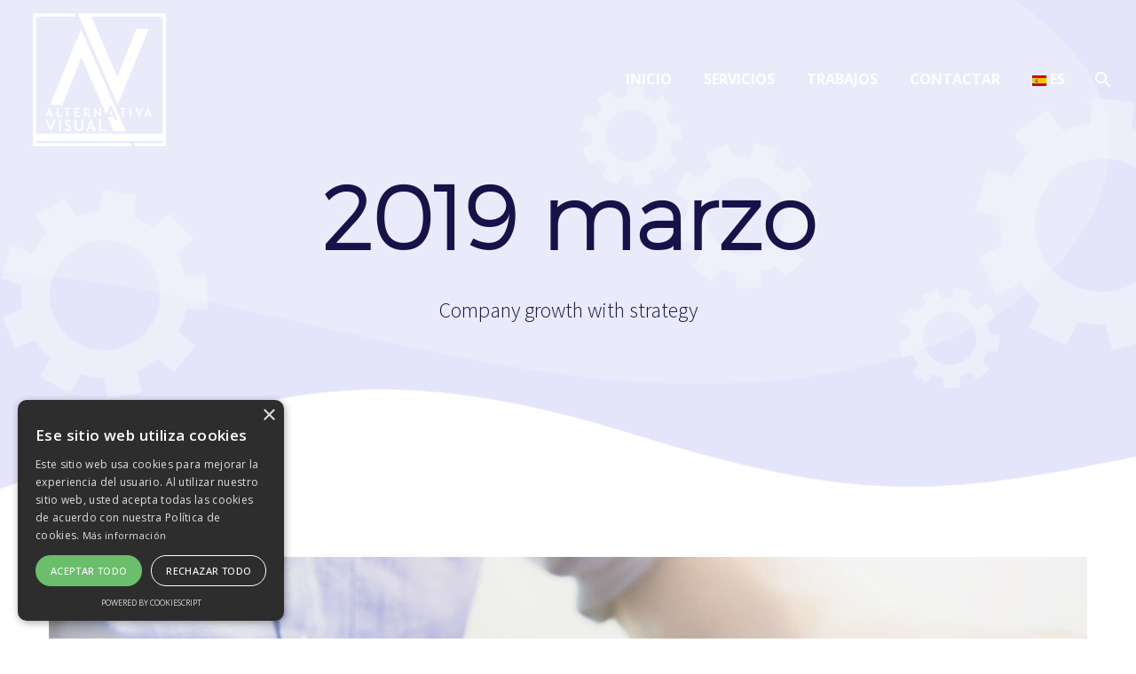

--- FILE ---
content_type: text/html; charset=UTF-8
request_url: https://alternativavisual.com/2019/03/
body_size: 15701
content:
<!DOCTYPE html>
<!--[if IE 7]>
<html class="ie ie7" lang="es" xmlns:og="https://ogp.me/ns#" xmlns:fb="https://ogp.me/ns/fb#">
<![endif]-->
<!--[if IE 8]>
<html class="ie ie8" lang="es" xmlns:og="https://ogp.me/ns#" xmlns:fb="https://ogp.me/ns/fb#">
<![endif]-->
<!--[if !(IE 7) | !(IE 8) ]><!-->
<html lang="es" xmlns:og="https://ogp.me/ns#" xmlns:fb="https://ogp.me/ns/fb#">
<!--<![endif]-->
<head>
	<meta charset="UTF-8">
	<meta name="viewport" content="width=device-width, initial-scale=1.0" />
	<link rel="profile" href="https://gmpg.org/xfn/11">
	<link rel="pingback" href="https://alternativavisual.com/xmlrpc.php">
	<title>marzo 2019 &#8211; Alternativa Visual</title>
<meta name='robots' content='max-image-preview:large' />
	<style>img:is([sizes="auto" i], [sizes^="auto," i]) { contain-intrinsic-size: 3000px 1500px }</style>
	<script type='text/javascript' charset='UTF-8' data-cs-platform='wordpress' src='//cdn.cookie-script.com/s/e872acd72de31247dc6ea4b3a38dc003.js' id='cookie_script-js-with'></script><link rel='dns-prefetch' href='//fonts.googleapis.com' />
<link rel="alternate" type="application/rss+xml" title="Alternativa Visual &raquo; Feed" href="https://alternativavisual.com/feed/" />
<script type="text/javascript">
/* <![CDATA[ */
window._wpemojiSettings = {"baseUrl":"https:\/\/s.w.org\/images\/core\/emoji\/16.0.1\/72x72\/","ext":".png","svgUrl":"https:\/\/s.w.org\/images\/core\/emoji\/16.0.1\/svg\/","svgExt":".svg","source":{"concatemoji":"https:\/\/alternativavisual.com\/wp-includes\/js\/wp-emoji-release.min.js?ver=57233d350ed42ebb329ef2342ccd3125"}};
/*! This file is auto-generated */
!function(s,n){var o,i,e;function c(e){try{var t={supportTests:e,timestamp:(new Date).valueOf()};sessionStorage.setItem(o,JSON.stringify(t))}catch(e){}}function p(e,t,n){e.clearRect(0,0,e.canvas.width,e.canvas.height),e.fillText(t,0,0);var t=new Uint32Array(e.getImageData(0,0,e.canvas.width,e.canvas.height).data),a=(e.clearRect(0,0,e.canvas.width,e.canvas.height),e.fillText(n,0,0),new Uint32Array(e.getImageData(0,0,e.canvas.width,e.canvas.height).data));return t.every(function(e,t){return e===a[t]})}function u(e,t){e.clearRect(0,0,e.canvas.width,e.canvas.height),e.fillText(t,0,0);for(var n=e.getImageData(16,16,1,1),a=0;a<n.data.length;a++)if(0!==n.data[a])return!1;return!0}function f(e,t,n,a){switch(t){case"flag":return n(e,"\ud83c\udff3\ufe0f\u200d\u26a7\ufe0f","\ud83c\udff3\ufe0f\u200b\u26a7\ufe0f")?!1:!n(e,"\ud83c\udde8\ud83c\uddf6","\ud83c\udde8\u200b\ud83c\uddf6")&&!n(e,"\ud83c\udff4\udb40\udc67\udb40\udc62\udb40\udc65\udb40\udc6e\udb40\udc67\udb40\udc7f","\ud83c\udff4\u200b\udb40\udc67\u200b\udb40\udc62\u200b\udb40\udc65\u200b\udb40\udc6e\u200b\udb40\udc67\u200b\udb40\udc7f");case"emoji":return!a(e,"\ud83e\udedf")}return!1}function g(e,t,n,a){var r="undefined"!=typeof WorkerGlobalScope&&self instanceof WorkerGlobalScope?new OffscreenCanvas(300,150):s.createElement("canvas"),o=r.getContext("2d",{willReadFrequently:!0}),i=(o.textBaseline="top",o.font="600 32px Arial",{});return e.forEach(function(e){i[e]=t(o,e,n,a)}),i}function t(e){var t=s.createElement("script");t.src=e,t.defer=!0,s.head.appendChild(t)}"undefined"!=typeof Promise&&(o="wpEmojiSettingsSupports",i=["flag","emoji"],n.supports={everything:!0,everythingExceptFlag:!0},e=new Promise(function(e){s.addEventListener("DOMContentLoaded",e,{once:!0})}),new Promise(function(t){var n=function(){try{var e=JSON.parse(sessionStorage.getItem(o));if("object"==typeof e&&"number"==typeof e.timestamp&&(new Date).valueOf()<e.timestamp+604800&&"object"==typeof e.supportTests)return e.supportTests}catch(e){}return null}();if(!n){if("undefined"!=typeof Worker&&"undefined"!=typeof OffscreenCanvas&&"undefined"!=typeof URL&&URL.createObjectURL&&"undefined"!=typeof Blob)try{var e="postMessage("+g.toString()+"("+[JSON.stringify(i),f.toString(),p.toString(),u.toString()].join(",")+"));",a=new Blob([e],{type:"text/javascript"}),r=new Worker(URL.createObjectURL(a),{name:"wpTestEmojiSupports"});return void(r.onmessage=function(e){c(n=e.data),r.terminate(),t(n)})}catch(e){}c(n=g(i,f,p,u))}t(n)}).then(function(e){for(var t in e)n.supports[t]=e[t],n.supports.everything=n.supports.everything&&n.supports[t],"flag"!==t&&(n.supports.everythingExceptFlag=n.supports.everythingExceptFlag&&n.supports[t]);n.supports.everythingExceptFlag=n.supports.everythingExceptFlag&&!n.supports.flag,n.DOMReady=!1,n.readyCallback=function(){n.DOMReady=!0}}).then(function(){return e}).then(function(){var e;n.supports.everything||(n.readyCallback(),(e=n.source||{}).concatemoji?t(e.concatemoji):e.wpemoji&&e.twemoji&&(t(e.twemoji),t(e.wpemoji)))}))}((window,document),window._wpemojiSettings);
/* ]]> */
</script>
<link rel='stylesheet' id='thegem-preloader-css' href='https://alternativavisual.com/wp-content/themes/thegem/css/thegem-preloader.css?ver=5.10.5.1' type='text/css' media='all' />
<style id='thegem-preloader-inline-css' type='text/css'>

		body:not(.compose-mode) .gem-icon-style-gradient span,
		body:not(.compose-mode) .gem-icon .gem-icon-half-1,
		body:not(.compose-mode) .gem-icon .gem-icon-half-2 {
			opacity: 0 !important;
			}
</style>
<link rel='stylesheet' id='thegem-reset-css' href='https://alternativavisual.com/wp-content/themes/thegem/css/thegem-reset.css?ver=5.10.5.1' type='text/css' media='all' />
<link rel='stylesheet' id='thegem-grid-css' href='https://alternativavisual.com/wp-content/themes/thegem/css/thegem-grid.css?ver=5.10.5.1' type='text/css' media='all' />
<link rel='stylesheet' id='thegem-header-css' href='https://alternativavisual.com/wp-content/themes/thegem/css/thegem-header.css?ver=5.10.5.1' type='text/css' media='all' />
<link rel='stylesheet' id='thegem-style-css' href='https://alternativavisual.com/wp-content/themes/thegem/style.css?ver=57233d350ed42ebb329ef2342ccd3125' type='text/css' media='all' />
<link rel='stylesheet' id='thegem-widgets-css' href='https://alternativavisual.com/wp-content/themes/thegem/css/thegem-widgets.css?ver=5.10.5.1' type='text/css' media='all' />
<link rel='stylesheet' id='thegem-new-css-css' href='https://alternativavisual.com/wp-content/themes/thegem/css/thegem-new-css.css?ver=5.10.5.1' type='text/css' media='all' />
<link rel='stylesheet' id='perevazka-css-css-css' href='https://alternativavisual.com/wp-content/themes/thegem/css/thegem-perevazka-css.css?ver=5.10.5.1' type='text/css' media='all' />
<link rel='stylesheet' id='thegem-google-fonts-css' href='//fonts.googleapis.com/css?family=Source+Sans+Pro%3A200%2C200italic%2C300%2C300italic%2C400%2C400italic%2C600%2C600italic%2C700%2C700italic%2C900%2C900italic%7CMontserrat%3A100%2C200%2C300%2C400%2C500%2C600%2C700%2C800%2C900%2C100italic%2C200italic%2C300italic%2C400italic%2C500italic%2C600italic%2C700italic%2C800italic%2C900italic%7COpen+Sans%3A300%2C400%2C500%2C600%2C700%2C800%2C300italic%2C400italic%2C500italic%2C600italic%2C700italic%2C800italic&#038;subset=cyrillic%2Ccyrillic-ext%2Cgreek%2Cgreek-ext%2Clatin%2Clatin-ext%2Cvietnamese%2Chebrew%2Cmath%2Csymbols&#038;ver=57233d350ed42ebb329ef2342ccd3125' type='text/css' media='all' />
<link rel='stylesheet' id='thegem-custom-css' href='https://alternativavisual.com/wp-content/uploads/thegem/css/custom-avMbj6Oa.css?ver=5.10.5.1' type='text/css' media='all' />
<style id='thegem-custom-inline-css' type='text/css'>
.vc_custom_1686303174072{margin-top: 20px !important;}.vc_custom_1686303079719{margin-bottom: 0px !important;background-color: #000000 !important;}.vc_custom_1686303085808{margin-top: 0px !important;background-color: #000000 !important;}
.vc_custom_1569924422000{margin-top: 0px !important;margin-bottom: 50px !important;padding-top: 0px !important;padding-bottom: 0px !important;}
body .breadcrumbs,body .breadcrumbs a,body .bc-devider:before {color: #b1b1ca;}body .breadcrumbs .current {	color: #ffb100;	border-bottom: 3px solid #ffb100;}body .breadcrumbs a:hover {	color: #ffb100;}body .page-title-block .breadcrumbs-container{	text-align: center;}.page-breadcrumbs ul li a,.page-breadcrumbs ul li:not(:last-child):after{	color: #99A9B5FF;}.page-breadcrumbs ul li{	color: #3C3950FF;}.page-breadcrumbs ul li a:hover{	color: #3C3950FF;}.block-content {padding-top: 0px;background-color: #ffffff;background-image: none;}.block-content:last-of-type {padding-bottom: 110px;}.gem-slideshow,.slideshow-preloader {background-color: #ffffff;}#top-area {	display: block;}.header-background:before {	opacity: 0;}@media (max-width: 991px) {#page-title {}.page-title-inner, body .breadcrumbs{padding-left: 0px;padding-right: 0px;}.page-title-excerpt {margin-top: 18px;}#page-title .page-title-title {margin-top: 0px;}.block-content {}.block-content:last-of-type {}#top-area {	display: block;}}@media (max-width: 767px) {#page-title {}.page-title-inner,body .breadcrumbs{padding-left: 0px;padding-right: 0px;}.page-title-excerpt {margin-top: 18px;}#page-title .page-title-title {margin-top: 0px;}.block-content {}.block-content:last-of-type {}#top-area {	display: block;}}
</style>
<link rel='stylesheet' id='js_composer_front-css' href='https://alternativavisual.com/wp-content/plugins/js_composer/assets/css/js_composer.min.css?ver=8.7.1' type='text/css' media='all' />
<link rel='stylesheet' id='thegem_js_composer_front-css' href='https://alternativavisual.com/wp-content/themes/thegem/css/thegem-js_composer_columns.css?ver=5.10.5.1' type='text/css' media='all' />
<link rel='stylesheet' id='thegem-additional-blog-1-css' href='https://alternativavisual.com/wp-content/themes/thegem/css/thegem-additional-blog-1.css?ver=5.10.5.1' type='text/css' media='all' />
<link rel='stylesheet' id='jquery-fancybox-css' href='https://alternativavisual.com/wp-content/themes/thegem/js/fancyBox/jquery.fancybox.min.css?ver=5.10.5.1' type='text/css' media='all' />
<link rel='stylesheet' id='thegem-vc_elements-css' href='https://alternativavisual.com/wp-content/themes/thegem/css/thegem-vc_elements.css?ver=5.10.5.1' type='text/css' media='all' />
<style id='wp-emoji-styles-inline-css' type='text/css'>

	img.wp-smiley, img.emoji {
		display: inline !important;
		border: none !important;
		box-shadow: none !important;
		height: 1em !important;
		width: 1em !important;
		margin: 0 0.07em !important;
		vertical-align: -0.1em !important;
		background: none !important;
		padding: 0 !important;
	}
</style>
<link rel='stylesheet' id='wp-block-library-css' href='https://alternativavisual.com/wp-includes/css/dist/block-library/style.min.css?ver=57233d350ed42ebb329ef2342ccd3125' type='text/css' media='all' />
<style id='classic-theme-styles-inline-css' type='text/css'>
/*! This file is auto-generated */
.wp-block-button__link{color:#fff;background-color:#32373c;border-radius:9999px;box-shadow:none;text-decoration:none;padding:calc(.667em + 2px) calc(1.333em + 2px);font-size:1.125em}.wp-block-file__button{background:#32373c;color:#fff;text-decoration:none}
</style>
<style id='global-styles-inline-css' type='text/css'>
:root{--wp--preset--aspect-ratio--square: 1;--wp--preset--aspect-ratio--4-3: 4/3;--wp--preset--aspect-ratio--3-4: 3/4;--wp--preset--aspect-ratio--3-2: 3/2;--wp--preset--aspect-ratio--2-3: 2/3;--wp--preset--aspect-ratio--16-9: 16/9;--wp--preset--aspect-ratio--9-16: 9/16;--wp--preset--color--black: #000000;--wp--preset--color--cyan-bluish-gray: #abb8c3;--wp--preset--color--white: #ffffff;--wp--preset--color--pale-pink: #f78da7;--wp--preset--color--vivid-red: #cf2e2e;--wp--preset--color--luminous-vivid-orange: #ff6900;--wp--preset--color--luminous-vivid-amber: #fcb900;--wp--preset--color--light-green-cyan: #7bdcb5;--wp--preset--color--vivid-green-cyan: #00d084;--wp--preset--color--pale-cyan-blue: #8ed1fc;--wp--preset--color--vivid-cyan-blue: #0693e3;--wp--preset--color--vivid-purple: #9b51e0;--wp--preset--gradient--vivid-cyan-blue-to-vivid-purple: linear-gradient(135deg,rgba(6,147,227,1) 0%,rgb(155,81,224) 100%);--wp--preset--gradient--light-green-cyan-to-vivid-green-cyan: linear-gradient(135deg,rgb(122,220,180) 0%,rgb(0,208,130) 100%);--wp--preset--gradient--luminous-vivid-amber-to-luminous-vivid-orange: linear-gradient(135deg,rgba(252,185,0,1) 0%,rgba(255,105,0,1) 100%);--wp--preset--gradient--luminous-vivid-orange-to-vivid-red: linear-gradient(135deg,rgba(255,105,0,1) 0%,rgb(207,46,46) 100%);--wp--preset--gradient--very-light-gray-to-cyan-bluish-gray: linear-gradient(135deg,rgb(238,238,238) 0%,rgb(169,184,195) 100%);--wp--preset--gradient--cool-to-warm-spectrum: linear-gradient(135deg,rgb(74,234,220) 0%,rgb(151,120,209) 20%,rgb(207,42,186) 40%,rgb(238,44,130) 60%,rgb(251,105,98) 80%,rgb(254,248,76) 100%);--wp--preset--gradient--blush-light-purple: linear-gradient(135deg,rgb(255,206,236) 0%,rgb(152,150,240) 100%);--wp--preset--gradient--blush-bordeaux: linear-gradient(135deg,rgb(254,205,165) 0%,rgb(254,45,45) 50%,rgb(107,0,62) 100%);--wp--preset--gradient--luminous-dusk: linear-gradient(135deg,rgb(255,203,112) 0%,rgb(199,81,192) 50%,rgb(65,88,208) 100%);--wp--preset--gradient--pale-ocean: linear-gradient(135deg,rgb(255,245,203) 0%,rgb(182,227,212) 50%,rgb(51,167,181) 100%);--wp--preset--gradient--electric-grass: linear-gradient(135deg,rgb(202,248,128) 0%,rgb(113,206,126) 100%);--wp--preset--gradient--midnight: linear-gradient(135deg,rgb(2,3,129) 0%,rgb(40,116,252) 100%);--wp--preset--font-size--small: 13px;--wp--preset--font-size--medium: 20px;--wp--preset--font-size--large: 36px;--wp--preset--font-size--x-large: 42px;--wp--preset--spacing--20: 0.44rem;--wp--preset--spacing--30: 0.67rem;--wp--preset--spacing--40: 1rem;--wp--preset--spacing--50: 1.5rem;--wp--preset--spacing--60: 2.25rem;--wp--preset--spacing--70: 3.38rem;--wp--preset--spacing--80: 5.06rem;--wp--preset--shadow--natural: 6px 6px 9px rgba(0, 0, 0, 0.2);--wp--preset--shadow--deep: 12px 12px 50px rgba(0, 0, 0, 0.4);--wp--preset--shadow--sharp: 6px 6px 0px rgba(0, 0, 0, 0.2);--wp--preset--shadow--outlined: 6px 6px 0px -3px rgba(255, 255, 255, 1), 6px 6px rgba(0, 0, 0, 1);--wp--preset--shadow--crisp: 6px 6px 0px rgba(0, 0, 0, 1);}:where(.is-layout-flex){gap: 0.5em;}:where(.is-layout-grid){gap: 0.5em;}body .is-layout-flex{display: flex;}.is-layout-flex{flex-wrap: wrap;align-items: center;}.is-layout-flex > :is(*, div){margin: 0;}body .is-layout-grid{display: grid;}.is-layout-grid > :is(*, div){margin: 0;}:where(.wp-block-columns.is-layout-flex){gap: 2em;}:where(.wp-block-columns.is-layout-grid){gap: 2em;}:where(.wp-block-post-template.is-layout-flex){gap: 1.25em;}:where(.wp-block-post-template.is-layout-grid){gap: 1.25em;}.has-black-color{color: var(--wp--preset--color--black) !important;}.has-cyan-bluish-gray-color{color: var(--wp--preset--color--cyan-bluish-gray) !important;}.has-white-color{color: var(--wp--preset--color--white) !important;}.has-pale-pink-color{color: var(--wp--preset--color--pale-pink) !important;}.has-vivid-red-color{color: var(--wp--preset--color--vivid-red) !important;}.has-luminous-vivid-orange-color{color: var(--wp--preset--color--luminous-vivid-orange) !important;}.has-luminous-vivid-amber-color{color: var(--wp--preset--color--luminous-vivid-amber) !important;}.has-light-green-cyan-color{color: var(--wp--preset--color--light-green-cyan) !important;}.has-vivid-green-cyan-color{color: var(--wp--preset--color--vivid-green-cyan) !important;}.has-pale-cyan-blue-color{color: var(--wp--preset--color--pale-cyan-blue) !important;}.has-vivid-cyan-blue-color{color: var(--wp--preset--color--vivid-cyan-blue) !important;}.has-vivid-purple-color{color: var(--wp--preset--color--vivid-purple) !important;}.has-black-background-color{background-color: var(--wp--preset--color--black) !important;}.has-cyan-bluish-gray-background-color{background-color: var(--wp--preset--color--cyan-bluish-gray) !important;}.has-white-background-color{background-color: var(--wp--preset--color--white) !important;}.has-pale-pink-background-color{background-color: var(--wp--preset--color--pale-pink) !important;}.has-vivid-red-background-color{background-color: var(--wp--preset--color--vivid-red) !important;}.has-luminous-vivid-orange-background-color{background-color: var(--wp--preset--color--luminous-vivid-orange) !important;}.has-luminous-vivid-amber-background-color{background-color: var(--wp--preset--color--luminous-vivid-amber) !important;}.has-light-green-cyan-background-color{background-color: var(--wp--preset--color--light-green-cyan) !important;}.has-vivid-green-cyan-background-color{background-color: var(--wp--preset--color--vivid-green-cyan) !important;}.has-pale-cyan-blue-background-color{background-color: var(--wp--preset--color--pale-cyan-blue) !important;}.has-vivid-cyan-blue-background-color{background-color: var(--wp--preset--color--vivid-cyan-blue) !important;}.has-vivid-purple-background-color{background-color: var(--wp--preset--color--vivid-purple) !important;}.has-black-border-color{border-color: var(--wp--preset--color--black) !important;}.has-cyan-bluish-gray-border-color{border-color: var(--wp--preset--color--cyan-bluish-gray) !important;}.has-white-border-color{border-color: var(--wp--preset--color--white) !important;}.has-pale-pink-border-color{border-color: var(--wp--preset--color--pale-pink) !important;}.has-vivid-red-border-color{border-color: var(--wp--preset--color--vivid-red) !important;}.has-luminous-vivid-orange-border-color{border-color: var(--wp--preset--color--luminous-vivid-orange) !important;}.has-luminous-vivid-amber-border-color{border-color: var(--wp--preset--color--luminous-vivid-amber) !important;}.has-light-green-cyan-border-color{border-color: var(--wp--preset--color--light-green-cyan) !important;}.has-vivid-green-cyan-border-color{border-color: var(--wp--preset--color--vivid-green-cyan) !important;}.has-pale-cyan-blue-border-color{border-color: var(--wp--preset--color--pale-cyan-blue) !important;}.has-vivid-cyan-blue-border-color{border-color: var(--wp--preset--color--vivid-cyan-blue) !important;}.has-vivid-purple-border-color{border-color: var(--wp--preset--color--vivid-purple) !important;}.has-vivid-cyan-blue-to-vivid-purple-gradient-background{background: var(--wp--preset--gradient--vivid-cyan-blue-to-vivid-purple) !important;}.has-light-green-cyan-to-vivid-green-cyan-gradient-background{background: var(--wp--preset--gradient--light-green-cyan-to-vivid-green-cyan) !important;}.has-luminous-vivid-amber-to-luminous-vivid-orange-gradient-background{background: var(--wp--preset--gradient--luminous-vivid-amber-to-luminous-vivid-orange) !important;}.has-luminous-vivid-orange-to-vivid-red-gradient-background{background: var(--wp--preset--gradient--luminous-vivid-orange-to-vivid-red) !important;}.has-very-light-gray-to-cyan-bluish-gray-gradient-background{background: var(--wp--preset--gradient--very-light-gray-to-cyan-bluish-gray) !important;}.has-cool-to-warm-spectrum-gradient-background{background: var(--wp--preset--gradient--cool-to-warm-spectrum) !important;}.has-blush-light-purple-gradient-background{background: var(--wp--preset--gradient--blush-light-purple) !important;}.has-blush-bordeaux-gradient-background{background: var(--wp--preset--gradient--blush-bordeaux) !important;}.has-luminous-dusk-gradient-background{background: var(--wp--preset--gradient--luminous-dusk) !important;}.has-pale-ocean-gradient-background{background: var(--wp--preset--gradient--pale-ocean) !important;}.has-electric-grass-gradient-background{background: var(--wp--preset--gradient--electric-grass) !important;}.has-midnight-gradient-background{background: var(--wp--preset--gradient--midnight) !important;}.has-small-font-size{font-size: var(--wp--preset--font-size--small) !important;}.has-medium-font-size{font-size: var(--wp--preset--font-size--medium) !important;}.has-large-font-size{font-size: var(--wp--preset--font-size--large) !important;}.has-x-large-font-size{font-size: var(--wp--preset--font-size--x-large) !important;}
:where(.wp-block-post-template.is-layout-flex){gap: 1.25em;}:where(.wp-block-post-template.is-layout-grid){gap: 1.25em;}
:where(.wp-block-columns.is-layout-flex){gap: 2em;}:where(.wp-block-columns.is-layout-grid){gap: 2em;}
:root :where(.wp-block-pullquote){font-size: 1.5em;line-height: 1.6;}
</style>
<link rel='stylesheet' id='contact-form-7-css' href='https://alternativavisual.com/wp-content/plugins/contact-form-7/includes/css/styles.css?ver=6.1.3' type='text/css' media='all' />
<link rel='stylesheet' id='wpccp-css' href='https://alternativavisual.com/wp-content/plugins/wp-content-copy-protection/assets/css/style.min.css?ver=1693893876' type='text/css' media='all' />
<script type="text/javascript">function fullHeightRow() {
			var fullHeight,
				offsetTop,
				element = document.getElementsByClassName('vc_row-o-full-height')[0];
			if (element) {
				fullHeight = window.innerHeight;
				offsetTop = window.pageYOffset + element.getBoundingClientRect().top;
				if (offsetTop < fullHeight) {
					fullHeight = 100 - offsetTop / (fullHeight / 100);
					element.style.minHeight = fullHeight + 'vh'
				}
			}
		}</script><!--[if lt IE 9]>
<script type="text/javascript" src="https://alternativavisual.com/wp-content/themes/thegem/js/html5.js?ver=5.10.5.1" id="html5-js"></script>
<![endif]-->
<script type="text/javascript" src="https://alternativavisual.com/wp-includes/js/jquery/jquery.min.js?ver=3.7.1" id="jquery-core-js"></script>
<script type="text/javascript" src="https://alternativavisual.com/wp-includes/js/jquery/jquery-migrate.min.js?ver=3.4.1" id="jquery-migrate-js"></script>
<script type="text/javascript" id="zilla-likes-js-extra">
/* <![CDATA[ */
var zilla_likes = {"ajaxurl":"https:\/\/alternativavisual.com\/wp-admin\/admin-ajax.php"};
/* ]]> */
</script>
<script type="text/javascript" src="https://alternativavisual.com/wp-content/plugins/zilla-likes/scripts/zilla-likes.js?ver=57233d350ed42ebb329ef2342ccd3125" id="zilla-likes-js"></script>
<script></script><link rel="https://api.w.org/" href="https://alternativavisual.com/wp-json/" /><link rel="EditURI" type="application/rsd+xml" title="RSD" href="https://alternativavisual.com/xmlrpc.php?rsd" />

<!-- Google tag (gtag.js) -->
<script async src="https://www.googletagmanager.com/gtag/js?id=G-JJ09NVEG49"></script>
<script>
  window.dataLayer = window.dataLayer || [];
  function gtag(){dataLayer.push(arguments);}
  gtag('js', new Date());

  gtag('config', 'G-JJ09NVEG49');
</script><meta name="generator" content="Powered by WPBakery Page Builder - drag and drop page builder for WordPress."/>
<link rel="icon" href="https://alternativavisual.com/wp-content/uploads/2023/05/favicon.png" sizes="32x32" />
<link rel="icon" href="https://alternativavisual.com/wp-content/uploads/2023/05/favicon.png" sizes="192x192" />
<link rel="apple-touch-icon" href="https://alternativavisual.com/wp-content/uploads/2023/05/favicon.png" />
<meta name="msapplication-TileImage" content="https://alternativavisual.com/wp-content/uploads/2023/05/favicon.png" />
<script>if(document.querySelector('[data-type="vc_custom-css"]')) {document.head.appendChild(document.querySelector('[data-type="vc_custom-css"]'));}</script><noscript><style> .wpb_animate_when_almost_visible { opacity: 1; }</style></noscript>
<div align="center">
	<noscript>
		<div style="position:fixed; top:0px; left:0px; z-index:3000; height:100%; width:100%; background-color:#FFFFFF">
			<br/><br/>
			<div style="font-family: Tahoma; font-size: 14px; background-color:#FFFFCC; border: 1pt solid Black; padding: 10pt;">
				Sorry, you have Javascript Disabled! To see this page as it is meant to appear, please enable your Javascript!
			</div>
		</div>
	</noscript>
</div>

	</head>


<body class="archive date wp-theme-thegem fullscreen-search wpb-js-composer js-comp-ver-8.7.1 vc_responsive">

	<script type="text/javascript">
		var gemSettings = {"isTouch":"","forcedLasyDisabled":"","tabletPortrait":"1","tabletLandscape":"","topAreaMobileDisable":"","parallaxDisabled":"","fillTopArea":"","themePath":"https:\/\/alternativavisual.com\/wp-content\/themes\/thegem","rootUrl":"https:\/\/alternativavisual.com","mobileEffectsEnabled":"","isRTL":""};
		(function() {
    function isTouchDevice() {
        return (('ontouchstart' in window) ||
            (navigator.MaxTouchPoints > 0) ||
            (navigator.msMaxTouchPoints > 0));
    }

    window.gemSettings.isTouch = isTouchDevice();

    function userAgentDetection() {
        var ua = navigator.userAgent.toLowerCase(),
        platform = navigator.platform.toLowerCase(),
        UA = ua.match(/(opera|ie|firefox|chrome|version)[\s\/:]([\w\d\.]+)?.*?(safari|version[\s\/:]([\w\d\.]+)|$)/) || [null, 'unknown', 0],
        mode = UA[1] == 'ie' && document.documentMode;

        window.gemBrowser = {
            name: (UA[1] == 'version') ? UA[3] : UA[1],
            version: UA[2],
            platform: {
                name: ua.match(/ip(?:ad|od|hone)/) ? 'ios' : (ua.match(/(?:webos|android)/) || platform.match(/mac|win|linux/) || ['other'])[0]
                }
        };
            }

    window.updateGemClientSize = function() {
        if (window.gemOptions == null || window.gemOptions == undefined) {
            window.gemOptions = {
                first: false,
                clientWidth: 0,
                clientHeight: 0,
                innerWidth: -1
            };
        }

        window.gemOptions.clientWidth = window.innerWidth || document.documentElement.clientWidth;
        if (document.body != null && !window.gemOptions.clientWidth) {
            window.gemOptions.clientWidth = document.body.clientWidth;
        }

        window.gemOptions.clientHeight = window.innerHeight || document.documentElement.clientHeight;
        if (document.body != null && !window.gemOptions.clientHeight) {
            window.gemOptions.clientHeight = document.body.clientHeight;
        }
    };

    window.updateGemInnerSize = function(width) {
        window.gemOptions.innerWidth = width != undefined ? width : (document.body != null ? document.body.clientWidth : 0);
    };

    userAgentDetection();
    window.updateGemClientSize(true);

    window.gemSettings.lasyDisabled = window.gemSettings.forcedLasyDisabled || (!window.gemSettings.mobileEffectsEnabled && (window.gemSettings.isTouch || window.gemOptions.clientWidth <= 800));
})();
		(function() {
    if (window.gemBrowser.name == 'safari') {
        try {
            var safariVersion = parseInt(window.gemBrowser.version);
        } catch(e) {
            var safariVersion = 0;
        }
        if (safariVersion >= 9) {
            window.gemSettings.parallaxDisabled = true;
            window.gemSettings.fillTopArea = true;
        }
    }
})();
		(function() {
    var fullwithData = {
        page: null,
        pageWidth: 0,
        pageOffset: {},
        fixVcRow: true,
        pagePaddingLeft: 0
    };

    function updateFullwidthData() {
        fullwithData.pageOffset = fullwithData.page.getBoundingClientRect();
        fullwithData.pageWidth = parseFloat(fullwithData.pageOffset.width);
        fullwithData.pagePaddingLeft = 0;

        if (fullwithData.page.className.indexOf('vertical-header') != -1) {
            fullwithData.pagePaddingLeft = 45;
            if (fullwithData.pageWidth >= 1600) {
                fullwithData.pagePaddingLeft = 360;
            }
            if (fullwithData.pageWidth < 980) {
                fullwithData.pagePaddingLeft = 0;
            }
        }
    }

    function gem_fix_fullwidth_position(element) {
        if (element == null) {
            return false;
        }

        if (fullwithData.page == null) {
            fullwithData.page = document.getElementById('page');
            updateFullwidthData();
        }

        /*if (fullwithData.pageWidth < 1170) {
            return false;
        }*/

        if (!fullwithData.fixVcRow) {
            return false;
        }

        if (element.previousElementSibling != null && element.previousElementSibling != undefined && element.previousElementSibling.className.indexOf('fullwidth-block') == -1) {
            var elementParentViewportOffset = element.previousElementSibling.getBoundingClientRect();
        } else {
            var elementParentViewportOffset = element.parentNode.getBoundingClientRect();
        }

        /*if (elementParentViewportOffset.top > window.gemOptions.clientHeight) {
            fullwithData.fixVcRow = false;
            return false;
        }*/

        if (element.className.indexOf('vc_row') != -1) {
            var elementMarginLeft = -21;
            var elementMarginRight = -21;
        } else {
            var elementMarginLeft = 0;
            var elementMarginRight = 0;
        }

        var offset = parseInt(fullwithData.pageOffset.left + 0.5) - parseInt((elementParentViewportOffset.left < 0 ? 0 : elementParentViewportOffset.left) + 0.5) - elementMarginLeft + fullwithData.pagePaddingLeft;
        var offsetKey = window.gemSettings.isRTL ? 'right' : 'left';

        element.style.position = 'relative';
        element.style[offsetKey] = offset + 'px';
        element.style.width = fullwithData.pageWidth - fullwithData.pagePaddingLeft + 'px';

        if (element.className.indexOf('vc_row') == -1) {
            element.setAttribute('data-fullwidth-updated', 1);
        }

        if (element.className.indexOf('vc_row') != -1 && element.className.indexOf('vc_section') == -1 && !element.hasAttribute('data-vc-stretch-content')) {
            var el_full = element.parentNode.querySelector('.vc_row-full-width-before');
            var padding = -1 * offset;
            0 > padding && (padding = 0);
            var paddingRight = fullwithData.pageWidth - padding - el_full.offsetWidth + elementMarginLeft + elementMarginRight;
            0 > paddingRight && (paddingRight = 0);
            element.style.paddingLeft = padding + 'px';
            element.style.paddingRight = paddingRight + 'px';
        }
    }

    window.gem_fix_fullwidth_position = gem_fix_fullwidth_position;

    document.addEventListener('DOMContentLoaded', function() {
        var classes = [];

        if (window.gemSettings.isTouch) {
            document.body.classList.add('thegem-touch');
        }

        if (window.gemSettings.lasyDisabled && !window.gemSettings.forcedLasyDisabled) {
            document.body.classList.add('thegem-effects-disabled');
        }
    });

    if (window.gemSettings.parallaxDisabled) {
        var head  = document.getElementsByTagName('head')[0],
            link  = document.createElement('style');
        link.rel  = 'stylesheet';
        link.type = 'text/css';
        link.innerHTML = ".fullwidth-block.fullwidth-block-parallax-fixed .fullwidth-block-background { background-attachment: scroll !important; }";
        head.appendChild(link);
    }
})();

(function() {
    setTimeout(function() {
        var preloader = document.getElementById('page-preloader');
        if (preloader != null && preloader != undefined) {
            preloader.className += ' preloader-loaded';
        }
    }, window.pagePreloaderHideTime || 1000);
})();
	</script>
	


<div id="page" class="layout-fullwidth header-style-4">

			<a href="#page" class="scroll-top-button">Scroll Top</a>
	
	
		
		<div id="site-header-wrapper"  class="site-header-wrapper-transparent  " >
			
			<div class="menu-overlay"></div>
			<header id="site-header" class="site-header animated-header mobile-menu-layout-overlay" role="banner">
								
				<div class="header-background">
					<div class="container container-fullwidth">
						<div class="header-main logo-position-left header-layout-default header-layout-fullwidth header-style-4">
																							<div class="site-title">
											<div class="site-logo" style="width:150px;">
			<a href="https://alternativavisual.com/" rel="home">
									<span class="logo"><img src="https://alternativavisual.com/wp-content/uploads/thegem/logos/logo_6b42f4a40816a32583c6f930330a033e_1x.png" srcset="https://alternativavisual.com/wp-content/uploads/thegem/logos/logo_6b42f4a40816a32583c6f930330a033e_1x.png 1x,https://alternativavisual.com/wp-content/uploads/thegem/logos/logo_6b42f4a40816a32583c6f930330a033e_2x.png 2x,https://alternativavisual.com/wp-content/uploads/thegem/logos/logo_6b42f4a40816a32583c6f930330a033e_3x.png 3x" alt="Alternativa Visual" style="width:150px;" class="tgp-exclude default"/><img src="https://alternativavisual.com/wp-content/uploads/thegem/logos/logo_d16c492f347b4ac674300bda744dc555_1x.png" srcset="https://alternativavisual.com/wp-content/uploads/thegem/logos/logo_d16c492f347b4ac674300bda744dc555_1x.png 1x,https://alternativavisual.com/wp-content/uploads/thegem/logos/logo_d16c492f347b4ac674300bda744dc555_2x.png 2x,https://alternativavisual.com/wp-content/uploads/thegem/logos/logo_d16c492f347b4ac674300bda744dc555_3x.png 3x" alt="Alternativa Visual" style="width:80px;" class="tgp-exclude small"/></span>
							</a>
		</div>
										</div>
																											<nav id="primary-navigation" class="site-navigation primary-navigation" role="navigation">
											<button class="menu-toggle dl-trigger">Primary Menu<span class="menu-line-1"></span><span class="menu-line-2"></span><span class="menu-line-3"></span></button><div class="overlay-menu-wrapper"><div class="overlay-menu-table"><div class="overlay-menu-row"><div class="overlay-menu-cell">																							<ul id="primary-menu" class="nav-menu styled no-responsive"><li id="menu-item-3545" class="menu-item menu-item-type-post_type menu-item-object-page menu-item-home menu-item-3545 megamenu-first-element"><a href="https://alternativavisual.com/">Inicio</a></li>
<li id="menu-item-3547" class="menu-item menu-item-type-custom menu-item-object-custom menu-item-home menu-item-has-children menu-item-parent menu-item-3547 megamenu-first-element"><a href="https://alternativavisual.com/#servicios">Servicios</a><span class="menu-item-parent-toggle"></span>
<ul class="sub-menu styled ">
	<li id="menu-item-3544" class="menu-item menu-item-type-post_type menu-item-object-page menu-item-3544 megamenu-first-element"><a href="https://alternativavisual.com/creacion-de-contenido-audiovisual/">Creación de contenido audiovisual</a></li>
	<li id="menu-item-3543" class="menu-item menu-item-type-post_type menu-item-object-page menu-item-3543 megamenu-first-element"><a href="https://alternativavisual.com/cobertura-grafica-de-eventos-servicios-de-streaming/">Cobertura gráfica de eventos / Servicios de streaming</a></li>
	<li id="menu-item-3539" class="menu-item menu-item-type-post_type menu-item-object-page menu-item-3539 megamenu-first-element"><a href="https://alternativavisual.com/gestion-de-redes-sociales/">Gestión de redes sociales</a></li>
	<li id="menu-item-3542" class="menu-item menu-item-type-post_type menu-item-object-page menu-item-3542 megamenu-first-element"><a href="https://alternativavisual.com/fotografia/">Fotografía</a></li>
	<li id="menu-item-3541" class="menu-item menu-item-type-post_type menu-item-object-page menu-item-3541 megamenu-first-element"><a href="https://alternativavisual.com/diseno-grafico/">Diseño gráfico</a></li>
	<li id="menu-item-3540" class="menu-item menu-item-type-post_type menu-item-object-page menu-item-3540 megamenu-first-element"><a href="https://alternativavisual.com/comunicacion-y-prensa/">Comunicación y prensa</a></li>
</ul>
</li>
<li id="menu-item-3600" class="menu-item menu-item-type-post_type menu-item-object-page menu-item-3600 megamenu-first-element"><a href="https://alternativavisual.com/trabajos/">Trabajos</a></li>
<li id="menu-item-3538" class="menu-item menu-item-type-post_type menu-item-object-page menu-item-3538 megamenu-first-element"><a href="https://alternativavisual.com/contactar/">Contactar</a></li>
<li class="menu-item menu-item-gtranslate menu-item-has-children notranslate"><a href="#" data-gt-lang="es" class="gt-current-wrapper notranslate"><img src="https://alternativavisual.com/wp-content/plugins/gtranslate/flags/svg/es.svg" width="16" height="16" alt="es" loading="lazy"> <span>ES</span></a><ul class="dropdown-menu sub-menu"><li class="menu-item menu-item-gtranslate-child"><a href="#" data-gt-lang="en" class="notranslate"><img src="https://alternativavisual.com/wp-content/plugins/gtranslate/flags/svg/en.svg" width="16" height="16" alt="en" loading="lazy"> <span>EN</span></a></li><li class="menu-item menu-item-gtranslate-child"><a href="#" data-gt-lang="es" class="gt-current-lang notranslate"><img src="https://alternativavisual.com/wp-content/plugins/gtranslate/flags/svg/es.svg" width="16" height="16" alt="es" loading="lazy"> <span>ES</span></a></li></ul></li><li class="menu-item menu-item-search "><a href="#"></a><div class="minisearch "><form role="search" id="searchform" class="sf" action="https://alternativavisual.com/" method="GET"><input id="searchform-input" class="sf-input" type="text" placeholder="Search..." name="s"><span class="sf-submit-icon"></span><input id="searchform-submit" class="sf-submit" type="submit" value="s"></form></div></li></ul>																						</div></div></div></div>										</nav>
																														</div>
					</div>
				</div>
			</header><!-- #site-header -->
								</div><!-- #site-header-wrapper -->
	
	
	<div id="main" class="site-main page__top-shadow visible">

<div id="main-content" class="main-content">

<div id="page-title" class="page-title-block custom-page-title">
	<div class="fullwidth-content">
					<div class="wpb-content-wrapper"><div class="container"><div id="vc_row-691a3b88ddc0c" class="vc_row wpb_row vc_row-fluid vc_custom_1569924422000 thegem-custom-691a3b88ddbde2206"><div class="wpb_column vc_column_container vc_col-sm-12 thegem-custom-691a3b88e3aaa5941" ><div class="vc_column-inner thegem-custom-inner-691a3b88e3aab "><div class="wpb_wrapper thegem-custom-691a3b88e3aaa5941"><div id="fullwidth-block-691a3b88e3b63" class="custom-title-background fullwidth-block clearfix"  style="background-color: ;"><script type="text/javascript">if (typeof(gem_fix_fullwidth_position) == "function") { gem_fix_fullwidth_position(document.getElementById("fullwidth-block-691a3b88e3b63")); }</script><div class="fullwidth-block-background" style="background-image: url('https://alternativavisual.com/wp-content/uploads/2019/11/1.png');background-repeat: no-repeat;background-position-x: center;background-position-y: top;background-size: cover;"></div><div class="fullwidth-block-inner"><div class="container"><div class="clearboth"></div><style>#thegem-divider-691a3b88e5dc6 {margin-top: 100px !important;}</style><div id="thegem-divider-691a3b88e5dc6" class="gem-divider  hide-on-portret" style="" ></div><div class="custom-title-title thegem-title-wrap-691a3b88e5de3 big-index" style ="text-align: center;margin-left: auto;margin-right: auto;" ><h1 class="thegem-page-title-691a3b88e5de4 title-xlarge">  2019  marzo</h1></div><style>.thegem-page-title-691a3b88e5de4 {color: #151349}</style><div class="custom-title-excerpt  thegem-title-excerpt-inner-691a3b88e5dfd big-index styled-subtitle" style="text-align: center;margin-left: auto;margin-right: auto;color: #151349;">Company growth with strategy</div><style>.thegem-title-excerpt-inner-691a3b88e5dfd.custom-title-excerpt {margin-top: 30px;}.thegem-title-excerpt-inner-691a3b88e5dfd.custom-title-excerpt {margin-bottom: 0px;}</style>
	
	<div id="gear1" class="wpb_single_image wpb_content_element vc_align_left   gear" >
		
		<figure class="wpb_wrapper vc_figure">
			<div class="vc_single_image-wrapper   vc_box_border_grey"><img width="235" height="235" src="https://alternativavisual.com/wp-content/uploads/2019/11/2.png" class="vc_single_image-img attachment-full" alt="" title="2 (Demo)" srcset="https://alternativavisual.com/wp-content/uploads/2019/11/2.png 235w, https://alternativavisual.com/wp-content/uploads/2019/11/2-150x150.png 150w" sizes="(max-width: 235px) 100vw, 235px" /></div>
		</figure>
	</div>
	

	
	<div id="gear2" class="wpb_single_image wpb_content_element vc_align_left   gear" >
		
		<figure class="wpb_wrapper vc_figure">
			<div class="vc_single_image-wrapper   vc_box_border_grey"><img width="113" height="114" src="https://alternativavisual.com/wp-content/uploads/2019/11/3.png" class="vc_single_image-img attachment-full" alt="" title="3 (Demo)" /></div>
		</figure>
	</div>
	

	
	<div id="gear3" class="wpb_single_image wpb_content_element vc_align_left   gear" >
		
		<figure class="wpb_wrapper vc_figure">
			<div class="vc_single_image-wrapper   vc_box_border_grey"><img width="165" height="166" src="https://alternativavisual.com/wp-content/uploads/2019/11/4.png" class="vc_single_image-img attachment-full" alt="" title="4 (Demo)" srcset="https://alternativavisual.com/wp-content/uploads/2019/11/4.png 165w, https://alternativavisual.com/wp-content/uploads/2019/11/4-150x150.png 150w" sizes="(max-width: 165px) 100vw, 165px" /></div>
		</figure>
	</div>
	

	
	<div id="gear4" class="wpb_single_image wpb_content_element vc_align_left   gear" >
		
		<figure class="wpb_wrapper vc_figure">
			<div class="vc_single_image-wrapper   vc_box_border_grey"><img width="283" height="286" src="https://alternativavisual.com/wp-content/uploads/2019/11/6.png" class="vc_single_image-img attachment-full" alt="" title="6 (Demo)" /></div>
		</figure>
	</div>
	

	
	<div id="gear5" class="wpb_single_image wpb_content_element vc_align_left   gear" >
		
		<figure class="wpb_wrapper vc_figure">
			<div class="vc_single_image-wrapper   vc_box_border_grey"><img width="113" height="114" src="https://alternativavisual.com/wp-content/uploads/2019/11/5.png" class="vc_single_image-img attachment-full" alt="" title="5 (Demo)" /></div>
		</figure>
	</div>
	
</div></div></div><style>#fullwidth-block-691a3b88e3b63 {padding-top: 90px;}#fullwidth-block-691a3b88e3b63 {padding-bottom: 210px;}</style></div></div></div></div></div>
</div>			</div>
			<div class="page-title-alignment-"></div>
	</div>
<div class="block-content">
	<div class="container">
		<div class="panel row">
			<div class="panel-center col-xs-12">
				<div class="blog blog-style-default">
<article id="post-130" class="item-animations-not-inited post-130 post type-post status-publish format-standard has-post-thumbnail category-marketing tag-branding tag-design tag-illustration tag-interface tag-ux">
			
		<div class="item-post-container">
			<div class="item-post clearfix">

									<div class="post-image"><div class="post-featured-content"><a href="https://alternativavisual.com/stay-creative-3/">		<picture>
						<img src="https://alternativavisual.com/wp-content/uploads/2019/09/6-1-thegem-blog-default-large.jpg" width="1170" height="540"  class="img-responsive" alt="6 (Demo)" />
		</picture>
		</a></div></div>
				
								<div class="post-meta date-color">
					<div class="entry-meta clearfix gem-post-date">
						<div class="post-meta-right">
																					<span class="post-meta-likes"><a href="#" class="zilla-likes" id="zilla-likes-130" title="Like this"><span class="zilla-likes-count">0</span> <span class="zilla-likes-postfix"></span></a></span>						</div>
						<div class="post-meta-left">
							<span class="post-meta-author">Por <a href="https://alternativavisual.com" title="Visitar el sitio de admin" rel="author external">admin</a></span>															<span class="sep"></span> <span class="post-meta-categories"><a href="https://alternativavisual.com/category/marketing/" title="Ver todos los artículos en Marketing (Demo)">Marketing (Demo)</a></span>
													</div>
					</div><!-- .entry-meta -->
				</div>

				<div class="post-title">
					<h3 class="entry-title"><a href="https://alternativavisual.com/stay-creative-3/" rel="bookmark"><span class="entry-title-date"></span><span class="light">Stay Creative (Demo)</span></a></h3>				</div>

				<div class="post-text">
					<div class="summary">
													<p>Lorem ipsum dolor sit amet, consectetur adipisicing elit, sed do eiusmod tempor incididunt ut labore et dolore magna</p>
											</div>
				</div>
				<div class="post-footer">
                    					<div class="post-footer-sharing"><div class="gem-button-container gem-button-position-inline thegem-button-691a3b88e80668946"  ><a class="gem-button gem-button-size-tiny gem-button-style-flat gem-button-text-weight-normal gem-button-empty" data-ll-effect="drop-right-without-wrap" style="border-radius: 3px;" onmouseleave="" onmouseenter="" href="#" target="_self"><i class="gem-print-icon gem-icon-pack-thegem-icons gem-icon-share "></i></a></div> <div class="sharing-popup">
	<div class="socials-sharing socials socials-colored-hover">
		<a class="socials-item" target="_blank" href="https://www.facebook.com/sharer/sharer.php?u=https%3A%2F%2Falternativavisual.com%2Fstay-creative-3%2F" title="Facebook"><i class="socials-item-icon facebook"></i></a>
		<a class="socials-item" target="_blank" href="https://twitter.com/intent/tweet?text=Stay+Creative+%28Demo%29&#038;url=https%3A%2F%2Falternativavisual.com%2Fstay-creative-3%2F" title="Twitter"><i class="socials-item-icon twitter"></i></a>
		<a class="socials-item" target="_blank" href="https://pinterest.com/pin/create/button/?url=https%3A%2F%2Falternativavisual.com%2Fstay-creative-3%2F&#038;description=Stay+Creative+%28Demo%29&#038;media=https%3A%2F%2Falternativavisual.com%2Fwp-content%2Fuploads%2F2019%2F09%2F6-1-thegem-blog-timeline-large.jpg" title="Pinterest"><i class="socials-item-icon pinterest"></i></a>
		<a class="socials-item" target="_blank" href="https://www.tumblr.com/widgets/share/tool?canonicalUrl=https%3A%2F%2Falternativavisual.com%2Fstay-creative-3%2F" title="Tumblr"><i class="socials-item-icon tumblr"></i></a>
		<a class="socials-item" target="_blank" href="https://www.linkedin.com/shareArticle?mini=true&#038;url=https%3A%2F%2Falternativavisual.com%2Fstay-creative-3%2F&#038;title=Stay+Creative+%28Demo%29&amp;summary=Lorem+ipsum+dolor+sit+amet%2C+consectetur+adipisicing+elit%2C+sed+do+eiusmod+tempor+incididunt+ut+labore+et+dolore+magna" title="LinkedIn"><i class="socials-item-icon linkedin"></i></a>
		<a class="socials-item" target="_blank" href="https://www.reddit.com/submit?url=https%3A%2F%2Falternativavisual.com%2Fstay-creative-3%2F&#038;title=Stay+Creative+%28Demo%29" title="Reddit"><i class="socials-item-icon reddit"></i></a>
	</div>

<svg class="sharing-styled-arrow"><use xlink:href="https://alternativavisual.com/wp-content/themes/thegem/css/post-arrow.svg#dec-post-arrow"></use></svg></div></div>
                                        <div class="post-read-more"><div class="gem-button-container gem-button-position-inline thegem-button-691a3b88e82bc6867"  ><a class="gem-button gem-button-size-tiny gem-button-style-outline gem-button-text-weight-normal gem-button-border-2" data-ll-effect="drop-right-without-wrap" style="border-radius: 3px;" onmouseleave="" onmouseenter="" href="https://alternativavisual.com/stay-creative-3/" target="_self">Leer Más</a></div> </div>
				</div>
							</div>
		</div>
	</article><!-- #post-130 -->

<article id="post-133" class="item-animations-not-inited post-133 post type-post status-publish format-standard has-post-thumbnail category-development category-marketing tag-branding tag-design tag-illustration tag-interface tag-ux">
			
		<div class="item-post-container">
			<div class="item-post clearfix">

									<div class="post-image"><div class="post-featured-content"><a href="https://alternativavisual.com/stay-creative-4/">		<picture>
						<img src="https://alternativavisual.com/wp-content/uploads/2019/09/10-thegem-blog-default-large.jpg" width="1170" height="540"  class="img-responsive" alt="10 (Demo)" />
		</picture>
		</a></div></div>
				
								<div class="post-meta date-color">
					<div class="entry-meta clearfix gem-post-date">
						<div class="post-meta-right">
																					<span class="post-meta-likes"><a href="#" class="zilla-likes" id="zilla-likes-133" title="Like this"><span class="zilla-likes-count">0</span> <span class="zilla-likes-postfix"></span></a></span>						</div>
						<div class="post-meta-left">
							<span class="post-meta-author">Por <a href="https://alternativavisual.com" title="Visitar el sitio de admin" rel="author external">admin</a></span>															<span class="sep"></span> <span class="post-meta-categories"><a href="https://alternativavisual.com/category/development/" title="Ver todos los artículos en Development (Demo)">Development (Demo)</a> <span class="sep"></span> <a href="https://alternativavisual.com/category/marketing/" title="Ver todos los artículos en Marketing (Demo)">Marketing (Demo)</a></span>
													</div>
					</div><!-- .entry-meta -->
				</div>

				<div class="post-title">
					<h3 class="entry-title"><a href="https://alternativavisual.com/stay-creative-4/" rel="bookmark"><span class="entry-title-date"></span><span class="light">Stay Creative (Demo)</span></a></h3>				</div>

				<div class="post-text">
					<div class="summary">
													<p>Lorem ipsum dolor sit amet, consectetur adipisicing elit, sed do eiusmod tempor incididunt ut labore et dolore magna</p>
											</div>
				</div>
				<div class="post-footer">
                    					<div class="post-footer-sharing"><div class="gem-button-container gem-button-position-inline thegem-button-691a3b88e9f571875"  ><a class="gem-button gem-button-size-tiny gem-button-style-flat gem-button-text-weight-normal gem-button-empty" data-ll-effect="drop-right-without-wrap" style="border-radius: 3px;" onmouseleave="" onmouseenter="" href="#" target="_self"><i class="gem-print-icon gem-icon-pack-thegem-icons gem-icon-share "></i></a></div> <div class="sharing-popup">
	<div class="socials-sharing socials socials-colored-hover">
		<a class="socials-item" target="_blank" href="https://www.facebook.com/sharer/sharer.php?u=https%3A%2F%2Falternativavisual.com%2Fstay-creative-4%2F" title="Facebook"><i class="socials-item-icon facebook"></i></a>
		<a class="socials-item" target="_blank" href="https://twitter.com/intent/tweet?text=Stay+Creative+%28Demo%29&#038;url=https%3A%2F%2Falternativavisual.com%2Fstay-creative-4%2F" title="Twitter"><i class="socials-item-icon twitter"></i></a>
		<a class="socials-item" target="_blank" href="https://pinterest.com/pin/create/button/?url=https%3A%2F%2Falternativavisual.com%2Fstay-creative-4%2F&#038;description=Stay+Creative+%28Demo%29&#038;media=https%3A%2F%2Falternativavisual.com%2Fwp-content%2Fuploads%2F2019%2F09%2F10-thegem-blog-timeline-large.jpg" title="Pinterest"><i class="socials-item-icon pinterest"></i></a>
		<a class="socials-item" target="_blank" href="https://www.tumblr.com/widgets/share/tool?canonicalUrl=https%3A%2F%2Falternativavisual.com%2Fstay-creative-4%2F" title="Tumblr"><i class="socials-item-icon tumblr"></i></a>
		<a class="socials-item" target="_blank" href="https://www.linkedin.com/shareArticle?mini=true&#038;url=https%3A%2F%2Falternativavisual.com%2Fstay-creative-4%2F&#038;title=Stay+Creative+%28Demo%29&amp;summary=Lorem+ipsum+dolor+sit+amet%2C+consectetur+adipisicing+elit%2C+sed+do+eiusmod+tempor+incididunt+ut+labore+et+dolore+magna" title="LinkedIn"><i class="socials-item-icon linkedin"></i></a>
		<a class="socials-item" target="_blank" href="https://www.reddit.com/submit?url=https%3A%2F%2Falternativavisual.com%2Fstay-creative-4%2F&#038;title=Stay+Creative+%28Demo%29" title="Reddit"><i class="socials-item-icon reddit"></i></a>
	</div>

<svg class="sharing-styled-arrow"><use xlink:href="https://alternativavisual.com/wp-content/themes/thegem/css/post-arrow.svg#dec-post-arrow"></use></svg></div></div>
                                        <div class="post-read-more"><div class="gem-button-container gem-button-position-inline thegem-button-691a3b88ea1b46291"  ><a class="gem-button gem-button-size-tiny gem-button-style-outline gem-button-text-weight-normal gem-button-border-2" data-ll-effect="drop-right-without-wrap" style="border-radius: 3px;" onmouseleave="" onmouseenter="" href="https://alternativavisual.com/stay-creative-4/" target="_self">Leer Más</a></div> </div>
				</div>
							</div>
		</div>
	</article><!-- #post-133 -->

<article id="post-136" class="item-animations-not-inited post-136 post type-post status-publish format-standard has-post-thumbnail category-strategy tag-branding tag-design tag-illustration tag-interface tag-marketing">
			
		<div class="item-post-container">
			<div class="item-post clearfix">

									<div class="post-image"><div class="post-featured-content"><a href="https://alternativavisual.com/analytics-tools-4/">		<picture>
						<img src="https://alternativavisual.com/wp-content/uploads/2019/09/8-thegem-blog-default-large.jpg" width="1170" height="540"  class="img-responsive" alt="8 (Demo)" />
		</picture>
		</a></div></div>
				
								<div class="post-meta date-color">
					<div class="entry-meta clearfix gem-post-date">
						<div class="post-meta-right">
																					<span class="post-meta-likes"><a href="#" class="zilla-likes" id="zilla-likes-136" title="Like this"><span class="zilla-likes-count">0</span> <span class="zilla-likes-postfix"></span></a></span>						</div>
						<div class="post-meta-left">
							<span class="post-meta-author">Por <a href="https://alternativavisual.com" title="Visitar el sitio de admin" rel="author external">admin</a></span>															<span class="sep"></span> <span class="post-meta-categories"><a href="https://alternativavisual.com/category/strategy/" title="Ver todos los artículos en Strategy (Demo)">Strategy (Demo)</a></span>
													</div>
					</div><!-- .entry-meta -->
				</div>

				<div class="post-title">
					<h3 class="entry-title"><a href="https://alternativavisual.com/analytics-tools-4/" rel="bookmark"><span class="entry-title-date"></span><span class="light">Analytics Tools (Demo)</span></a></h3>				</div>

				<div class="post-text">
					<div class="summary">
													<p>Lorem ipsum dolor sit amet, consectetur adipisicing elit, sed do eiusmod tempor incididunt ut labore et dolore magna aliqua. Ut enim ad minim veniam, quis nostrud exercitation ullamco laboris nisi ut aliquip ex ea commodo consequat. aute irure dolor in reprehenderit in voluptatm.</p>
											</div>
				</div>
				<div class="post-footer">
                    					<div class="post-footer-sharing"><div class="gem-button-container gem-button-position-inline thegem-button-691a3b88eab464291"  ><a class="gem-button gem-button-size-tiny gem-button-style-flat gem-button-text-weight-normal gem-button-empty" data-ll-effect="drop-right-without-wrap" style="border-radius: 3px;" onmouseleave="" onmouseenter="" href="#" target="_self"><i class="gem-print-icon gem-icon-pack-thegem-icons gem-icon-share "></i></a></div> <div class="sharing-popup">
	<div class="socials-sharing socials socials-colored-hover">
		<a class="socials-item" target="_blank" href="https://www.facebook.com/sharer/sharer.php?u=https%3A%2F%2Falternativavisual.com%2Fanalytics-tools-4%2F" title="Facebook"><i class="socials-item-icon facebook"></i></a>
		<a class="socials-item" target="_blank" href="https://twitter.com/intent/tweet?text=Analytics+Tools+%28Demo%29&#038;url=https%3A%2F%2Falternativavisual.com%2Fanalytics-tools-4%2F" title="Twitter"><i class="socials-item-icon twitter"></i></a>
		<a class="socials-item" target="_blank" href="https://pinterest.com/pin/create/button/?url=https%3A%2F%2Falternativavisual.com%2Fanalytics-tools-4%2F&#038;description=Analytics+Tools+%28Demo%29&#038;media=https%3A%2F%2Falternativavisual.com%2Fwp-content%2Fuploads%2F2019%2F09%2F8-thegem-blog-timeline-large.jpg" title="Pinterest"><i class="socials-item-icon pinterest"></i></a>
		<a class="socials-item" target="_blank" href="https://www.tumblr.com/widgets/share/tool?canonicalUrl=https%3A%2F%2Falternativavisual.com%2Fanalytics-tools-4%2F" title="Tumblr"><i class="socials-item-icon tumblr"></i></a>
		<a class="socials-item" target="_blank" href="https://www.linkedin.com/shareArticle?mini=true&#038;url=https%3A%2F%2Falternativavisual.com%2Fanalytics-tools-4%2F&#038;title=Analytics+Tools+%28Demo%29&amp;summary=Lorem+ipsum+dolor+sit+amet%2C+consectetur+adipisicing+elit%2C+sed+do+eiusmod+tempor+incididunt+ut+labore+et+dolore+magna+aliqua.+Ut+enim+ad+minim+veniam%2C+quis+nostrud+exercitation+ullamco+laboris+nisi+ut+aliquip+ex+ea+commodo+consequat.+aute+irure+dolor+in+reprehenderit+in+voluptatm." title="LinkedIn"><i class="socials-item-icon linkedin"></i></a>
		<a class="socials-item" target="_blank" href="https://www.reddit.com/submit?url=https%3A%2F%2Falternativavisual.com%2Fanalytics-tools-4%2F&#038;title=Analytics+Tools+%28Demo%29" title="Reddit"><i class="socials-item-icon reddit"></i></a>
	</div>

<svg class="sharing-styled-arrow"><use xlink:href="https://alternativavisual.com/wp-content/themes/thegem/css/post-arrow.svg#dec-post-arrow"></use></svg></div></div>
                                        <div class="post-read-more"><div class="gem-button-container gem-button-position-inline thegem-button-691a3b88ead8b9363"  ><a class="gem-button gem-button-size-tiny gem-button-style-outline gem-button-text-weight-normal gem-button-border-2" data-ll-effect="drop-right-without-wrap" style="border-radius: 3px;" onmouseleave="" onmouseenter="" href="https://alternativavisual.com/analytics-tools-4/" target="_self">Leer Más</a></div> </div>
				</div>
							</div>
		</div>
	</article><!-- #post-136 -->

<article id="post-137" class="item-animations-not-inited post-137 post type-post status-publish format-standard has-post-thumbnail category-marketing category-strategy tag-branding tag-design tag-illustration tag-interface tag-ux">
			
		<div class="item-post-container">
			<div class="item-post clearfix">

									<div class="post-image"><div class="post-featured-content"><a href="https://alternativavisual.com/stay-creative-5/">		<picture>
						<img src="https://alternativavisual.com/wp-content/uploads/2019/09/9-thegem-blog-default-large.jpg" width="1170" height="540"  class="img-responsive" alt="9 (Demo)" />
		</picture>
		</a></div></div>
				
								<div class="post-meta date-color">
					<div class="entry-meta clearfix gem-post-date">
						<div class="post-meta-right">
																					<span class="post-meta-likes"><a href="#" class="zilla-likes" id="zilla-likes-137" title="Like this"><span class="zilla-likes-count">0</span> <span class="zilla-likes-postfix"></span></a></span>						</div>
						<div class="post-meta-left">
							<span class="post-meta-author">Por <a href="https://alternativavisual.com" title="Visitar el sitio de admin" rel="author external">admin</a></span>															<span class="sep"></span> <span class="post-meta-categories"><a href="https://alternativavisual.com/category/marketing/" title="Ver todos los artículos en Marketing (Demo)">Marketing (Demo)</a> <span class="sep"></span> <a href="https://alternativavisual.com/category/strategy/" title="Ver todos los artículos en Strategy (Demo)">Strategy (Demo)</a></span>
													</div>
					</div><!-- .entry-meta -->
				</div>

				<div class="post-title">
					<h3 class="entry-title"><a href="https://alternativavisual.com/stay-creative-5/" rel="bookmark"><span class="entry-title-date"></span><span class="light">Company Strategy (Demo)</span></a></h3>				</div>

				<div class="post-text">
					<div class="summary">
													<p>Lorem ipsum dolor sit amet, consectetur adipisicing elit, sed do eiusmod tempor incididunt ut labore et dolore magna</p>
											</div>
				</div>
				<div class="post-footer">
                    					<div class="post-footer-sharing"><div class="gem-button-container gem-button-position-inline thegem-button-691a3b88eb7515881"  ><a class="gem-button gem-button-size-tiny gem-button-style-flat gem-button-text-weight-normal gem-button-empty" data-ll-effect="drop-right-without-wrap" style="border-radius: 3px;" onmouseleave="" onmouseenter="" href="#" target="_self"><i class="gem-print-icon gem-icon-pack-thegem-icons gem-icon-share "></i></a></div> <div class="sharing-popup">
	<div class="socials-sharing socials socials-colored-hover">
		<a class="socials-item" target="_blank" href="https://www.facebook.com/sharer/sharer.php?u=https%3A%2F%2Falternativavisual.com%2Fstay-creative-5%2F" title="Facebook"><i class="socials-item-icon facebook"></i></a>
		<a class="socials-item" target="_blank" href="https://twitter.com/intent/tweet?text=Company+Strategy+%28Demo%29&#038;url=https%3A%2F%2Falternativavisual.com%2Fstay-creative-5%2F" title="Twitter"><i class="socials-item-icon twitter"></i></a>
		<a class="socials-item" target="_blank" href="https://pinterest.com/pin/create/button/?url=https%3A%2F%2Falternativavisual.com%2Fstay-creative-5%2F&#038;description=Company+Strategy+%28Demo%29&#038;media=https%3A%2F%2Falternativavisual.com%2Fwp-content%2Fuploads%2F2019%2F09%2F9-thegem-blog-timeline-large.jpg" title="Pinterest"><i class="socials-item-icon pinterest"></i></a>
		<a class="socials-item" target="_blank" href="https://www.tumblr.com/widgets/share/tool?canonicalUrl=https%3A%2F%2Falternativavisual.com%2Fstay-creative-5%2F" title="Tumblr"><i class="socials-item-icon tumblr"></i></a>
		<a class="socials-item" target="_blank" href="https://www.linkedin.com/shareArticle?mini=true&#038;url=https%3A%2F%2Falternativavisual.com%2Fstay-creative-5%2F&#038;title=Company+Strategy+%28Demo%29&amp;summary=Lorem+ipsum+dolor+sit+amet%2C+consectetur+adipisicing+elit%2C+sed+do+eiusmod+tempor+incididunt+ut+labore+et+dolore+magna" title="LinkedIn"><i class="socials-item-icon linkedin"></i></a>
		<a class="socials-item" target="_blank" href="https://www.reddit.com/submit?url=https%3A%2F%2Falternativavisual.com%2Fstay-creative-5%2F&#038;title=Company+Strategy+%28Demo%29" title="Reddit"><i class="socials-item-icon reddit"></i></a>
	</div>

<svg class="sharing-styled-arrow"><use xlink:href="https://alternativavisual.com/wp-content/themes/thegem/css/post-arrow.svg#dec-post-arrow"></use></svg></div></div>
                                        <div class="post-read-more"><div class="gem-button-container gem-button-position-inline thegem-button-691a3b88eb98f4281"  ><a class="gem-button gem-button-size-tiny gem-button-style-outline gem-button-text-weight-normal gem-button-border-2" data-ll-effect="drop-right-without-wrap" style="border-radius: 3px;" onmouseleave="" onmouseenter="" href="https://alternativavisual.com/stay-creative-5/" target="_self">Leer Más</a></div> </div>
				</div>
							</div>
		</div>
	</article><!-- #post-137 -->
</div>			</div>
					</div>
	</div><!-- .container -->
</div><!-- .block-content -->
</div><!-- #main-content -->


		</div><!-- #main -->
		<div id="lazy-loading-point"></div>

														<footer id="colophon" class="site-footer" role="contentinfo">
				<div class="container">
					
<div class="row inline-row footer-widget-area" role="complementary">
	<div id="text-5" class="widget inline-column col-md-3 col-sm-6 col-xs-12 count-6 widget_text">			<div class="textwidget"><p><img style="margin: 25px 0 15px 0;" src="http://democontent.codex-themes.com/sites/startup/wp-content/uploads/2019/09/17-300x122.png" alt="" width="190" /></p>
</div>
		</div><div id="archives-4" class="widget inline-column col-md-3 col-sm-6 col-xs-12 count-6 widget_archive"><h3 class="widget-title">Archives</h3>
			<ul>
					<li><a href='https://alternativavisual.com/2023/05/'>mayo 2023</a>&nbsp;(1)</li>
	<li><a href='https://alternativavisual.com/2020/07/'>julio 2020</a>&nbsp;(3)</li>
	<li><a href='https://alternativavisual.com/2019/09/'>septiembre 2019</a>&nbsp;(4)</li>
	<li><a href='https://alternativavisual.com/2019/08/'>agosto 2019</a>&nbsp;(1)</li>
	<li><a href='https://alternativavisual.com/2019/07/'>julio 2019</a>&nbsp;(1)</li>
	<li><a href='https://alternativavisual.com/2019/06/'>junio 2019</a>&nbsp;(1)</li>
	<li><a href='https://alternativavisual.com/2019/05/'>mayo 2019</a>&nbsp;(1)</li>
	<li><a href='https://alternativavisual.com/2019/04/'>abril 2019</a>&nbsp;(2)</li>
	<li><a href='https://alternativavisual.com/2019/03/' aria-current="page">marzo 2019</a>&nbsp;(4)</li>
			</ul>

			</div><div id="tag_cloud-4" class="widget inline-column col-md-3 col-sm-6 col-xs-12 count-6 widget_tag_cloud"><h3 class="widget-title">Tags</h3><div class="tagcloud"><a href="https://alternativavisual.com/tag/branding/" class="tag-cloud-link tag-link-14 tag-link-position-1" style="font-size: 27.818181818182px;" aria-label="Branding (Demo) (14 elementos)">Branding (Demo)</a>
<a href="https://alternativavisual.com/tag/design/" class="tag-cloud-link tag-link-3 tag-link-position-2" style="font-size: 30px;" aria-label="Design (Demo) (17 elementos)">Design (Demo)</a>
<a href="https://alternativavisual.com/tag/illustration/" class="tag-cloud-link tag-link-4 tag-link-position-3" style="font-size: 30px;" aria-label="Illustration (Demo) (17 elementos)">Illustration (Demo)</a>
<a href="https://alternativavisual.com/tag/interface/" class="tag-cloud-link tag-link-5 tag-link-position-4" style="font-size: 30px;" aria-label="Interface (Demo) (17 elementos)">Interface (Demo)</a>
<a href="https://alternativavisual.com/tag/marketing/" class="tag-cloud-link tag-link-15 tag-link-position-5" style="font-size: 18.818181818182px;" aria-label="Marketing (Demo) (6 elementos)">Marketing (Demo)</a>
<a href="https://alternativavisual.com/tag/photo/" class="tag-cloud-link tag-link-6 tag-link-position-6" style="font-size: 12px;" aria-label="Photo (Demo) (3 elementos)">Photo (Demo)</a>
<a href="https://alternativavisual.com/tag/trends/" class="tag-cloud-link tag-link-7 tag-link-position-7" style="font-size: 12px;" aria-label="Trends (Demo) (3 elementos)">Trends (Demo)</a>
<a href="https://alternativavisual.com/tag/ux/" class="tag-cloud-link tag-link-16 tag-link-position-8" style="font-size: 21.545454545455px;" aria-label="UX (Demo) (8 elementos)">UX (Demo)</a></div>
</div><div id="tweets-3" class="widget inline-column col-md-3 col-sm-6 col-xs-12 count-6 widget_tweets"><h3 class="widget-title">Twitter feed </h3></div><div id="contacts-3" class="widget inline-column col-md-3 col-sm-6 col-xs-12 count-6 widget_contacts"><div class="gem-contacts"><div class="gem-contacts-item gem-contacts-address">Dirección</br> 908 New Hampshire Avenue #100, Washington, DC 20037, United States</div><div class="gem-contacts-item gem-contacts-phone">Teléfono <a href="tel:+1 916-875-2235">+1 916-875-2235</a></div><div class="gem-contacts-item gem-contacts-fax">Fax: +1 916-875-2235</div><div class="gem-contacts-item gem-contacts-email">Email: <a href="mailto:info@domain.tld">info@domain.tld</a></div><div class="gem-contacts-item gem-contacts-website">Web: <a href="http://www.codex-themes.com">www.codex-themes.com</a></div></div></div><div id="mc4wp_form_widget-3" class="widget inline-column col-md-3 col-sm-6 col-xs-12 count-6 widget_mc4wp_form_widget"><h3 class="widget-title">Newsletter</h3></div></div><!-- .footer-widget-area -->
				</div>
			</footer><!-- #colophon -->
			
			
			<footer id="footer-nav" class="site-footer">
				<div class="container"><div class="row">

					<div class="col-md-3 col-md-push-9">
													<div id="footer-socials"><div class="socials inline-inside socials-colored-hover">
																														<a href="#" target="_blank" title="Facebook" class="socials-item"><i class="socials-item-icon facebook"></i></a>
																																								<a href="#" target="_blank" title="LinkedIn" class="socials-item"><i class="socials-item-icon linkedin"></i></a>
																																								<a href="#" target="_blank" title="Twitter" class="socials-item"><i class="socials-item-icon twitter"></i></a>
																																								<a href="#" target="_blank" title="Instagram" class="socials-item"><i class="socials-item-icon instagram"></i></a>
																																								<a href="#" target="_blank" title="Pinterest" class="socials-item"><i class="socials-item-icon pinterest"></i></a>
																																																																																																	<a href="#" target="_blank" title="YouTube" class="socials-item"><i class="socials-item-icon youtube"></i></a>
																																																																																																																																																																																																																																																																																																																																																																																																																																																																																																																																																																																																																																																																			</div></div><!-- #footer-socials -->
											</div>

					<div class="col-md-6">
												<nav id="footer-navigation" class="site-navigation footer-navigation centered-box" role="navigation">
							<ul id="footer-menu" class="nav-menu styled clearfix inline-inside"><li id="menu-item-1450" class="menu-item menu-item-type-custom menu-item-object-custom menu-item-1450"><a href="#">Support</a></li>
<li id="menu-item-1451" class="menu-item menu-item-type-custom menu-item-object-custom menu-item-1451"><a href="#">Contact Us</a></li>
<li id="menu-item-1452" class="menu-item menu-item-type-custom menu-item-object-custom menu-item-1452"><a href="#">Disclaimer</a></li>
<li id="menu-item-1453" class="menu-item menu-item-type-custom menu-item-object-custom menu-item-1453"><a href="#">Privacy Policy</a></li>
</ul>						</nav>
											</div>

					<div class="col-md-3 col-md-pull-9"><div class="footer-site-info">2023 &copy; Alternativa Visual | Diseño y hospedaje: <a href="https://www.internetisimo.com" target="_blank">Internetisimo.com</a></div></div>

				</div></div>
			</footer><!-- #footer-nav -->
						
			</div><!-- #page -->

	
	<script type="speculationrules">
{"prefetch":[{"source":"document","where":{"and":[{"href_matches":"\/*"},{"not":{"href_matches":["\/wp-*.php","\/wp-admin\/*","\/wp-content\/uploads\/*","\/wp-content\/*","\/wp-content\/plugins\/*","\/wp-content\/themes\/thegem\/*","\/*\\?(.+)"]}},{"not":{"selector_matches":"a[rel~=\"nofollow\"]"}},{"not":{"selector_matches":".no-prefetch, .no-prefetch a"}}]},"eagerness":"conservative"}]}
</script>

<script type="text/javascript">
/*(function($) {
		$(document).ready(function(){
			if (document.getElementById("parallax-content")){
				var elem = $('.parallax-content'),
					pos = elem.offset(),
					elem_left = pos.left,
					elem_top = pos.top,
					elem_width = elem.width(),
					elem_height = elem.height(),
					x_center,
					y_center;

				$("#scene-2").attr("data-speed","-1");
				$("#scene-3").attr("data-speed","-2");
				$("#scene-4").attr("data-speed","-3");

				$('.parallax-content').mousemove(function(e){
					x_center = ( elem_width / 2 ) - ( e.pageX - elem_left );
					y_center = ( elem_height / 2 ) - ( e.pageY - elem_top );

					$('.parallax').each(function(){

						var speed = $(this).attr('data-speed'),
							xPos = Math.round(-1*x_center/20*speed),
							yPos = Math.round(y_center/20*speed);

						if (yPos < 0)
							yPos = -2*speed;

						$(this).css('transform', 'translate3d('+xPos+'px, '+yPos+'px, 0px)');
						$(this).css('transition', 'all 0.2s');
					});
				});
			}
		});
	})(jQuery);
*/    
</script>
<script type="text/html" id="wpb-modifications"> window.wpbCustomElement = 1; </script><link rel='stylesheet' id='mediaelement-css' href='https://alternativavisual.com/wp-includes/js/mediaelement/mediaelementplayer-legacy.min.css?ver=4.2.17' type='text/css' media='all' />
<link rel='stylesheet' id='wp-mediaelement-css' href='https://alternativavisual.com/wp-content/themes/thegem/css/wp-mediaelement.css?ver=5.10.5.1' type='text/css' media='all' />
<link rel='stylesheet' id='thegem-blog-css' href='https://alternativavisual.com/wp-content/themes/thegem/css/thegem-blog.css?ver=5.10.5.1' type='text/css' media='all' />
<link rel='stylesheet' id='thegem-additional-blog-css' href='https://alternativavisual.com/wp-content/themes/thegem/css/thegem-additional-blog.css?ver=5.10.5.1' type='text/css' media='all' />
<link rel='stylesheet' id='thegem-blog-timeline-new-css' href='https://alternativavisual.com/wp-content/themes/thegem/css/thegem-blog-timeline-new.css?ver=5.10.5.1' type='text/css' media='all' />
<script type="text/javascript" src="https://alternativavisual.com/wp-content/themes/thegem/js/thegem-form-elements.js?ver=5.10.5.1" id="thegem-form-elements-js"></script>
<script type="text/javascript" src="https://alternativavisual.com/wp-content/themes/thegem/js/jquery.easing.js?ver=5.10.5.1" id="jquery-easing-js"></script>
<script type="text/javascript" id="thegem-menu-init-script-js-extra">
/* <![CDATA[ */
var thegem_dlmenu_settings = {"ajax_url":"https:\/\/alternativavisual.com\/wp-admin\/admin-ajax.php","backLabel":"Atr\u00e1s","showCurrentLabel":"Muestra esta p\u00e1gina"};
/* ]]> */
</script>
<script type="text/javascript" src="https://alternativavisual.com/wp-content/themes/thegem/js/thegem-menu_init.js?ver=5.10.5.1" id="thegem-menu-init-script-js"></script>
<script type="text/javascript" src="https://alternativavisual.com/wp-content/themes/thegem/js/thegem-header.js?ver=5.10.5.1" id="thegem-header-js"></script>
<script type="text/javascript" id="thegem-scripts-js-extra">
/* <![CDATA[ */
var thegem_scripts_data = {"ajax_url":"https:\/\/alternativavisual.com\/wp-admin\/admin-ajax.php","ajax_nonce":"b3b180e242"};
/* ]]> */
</script>
<script type="text/javascript" src="https://alternativavisual.com/wp-content/themes/thegem/js/functions.js?ver=5.10.5.1" id="thegem-scripts-js"></script>
<script type="text/javascript" src="https://alternativavisual.com/wp-content/themes/thegem/js/fancyBox/jquery.mousewheel.pack.js?ver=5.10.5.1" id="jquery-mousewheel-js"></script>
<script type="text/javascript" src="https://alternativavisual.com/wp-content/themes/thegem/js/fancyBox/jquery.fancybox.min.js?ver=5.10.5.1" id="jquery-fancybox-js"></script>
<script type="text/javascript" src="https://alternativavisual.com/wp-content/themes/thegem/js/fancyBox/jquery.fancybox-init.js?ver=5.10.5.1" id="fancybox-init-script-js"></script>
<script type="text/javascript" src="https://alternativavisual.com/wp-includes/js/dist/hooks.min.js?ver=4d63a3d491d11ffd8ac6" id="wp-hooks-js"></script>
<script type="text/javascript" src="https://alternativavisual.com/wp-includes/js/dist/i18n.min.js?ver=5e580eb46a90c2b997e6" id="wp-i18n-js"></script>
<script type="text/javascript" id="wp-i18n-js-after">
/* <![CDATA[ */
wp.i18n.setLocaleData( { 'text direction\u0004ltr': [ 'ltr' ] } );
/* ]]> */
</script>
<script type="text/javascript" src="https://alternativavisual.com/wp-content/plugins/contact-form-7/includes/swv/js/index.js?ver=6.1.3" id="swv-js"></script>
<script type="text/javascript" id="contact-form-7-js-translations">
/* <![CDATA[ */
( function( domain, translations ) {
	var localeData = translations.locale_data[ domain ] || translations.locale_data.messages;
	localeData[""].domain = domain;
	wp.i18n.setLocaleData( localeData, domain );
} )( "contact-form-7", {"translation-revision-date":"2025-10-29 16:00:55+0000","generator":"GlotPress\/4.0.3","domain":"messages","locale_data":{"messages":{"":{"domain":"messages","plural-forms":"nplurals=2; plural=n != 1;","lang":"es"},"This contact form is placed in the wrong place.":["Este formulario de contacto est\u00e1 situado en el lugar incorrecto."],"Error:":["Error:"]}},"comment":{"reference":"includes\/js\/index.js"}} );
/* ]]> */
</script>
<script type="text/javascript" id="contact-form-7-js-before">
/* <![CDATA[ */
var wpcf7 = {
    "api": {
        "root": "https:\/\/alternativavisual.com\/wp-json\/",
        "namespace": "contact-form-7\/v1"
    }
};
/* ]]> */
</script>
<script type="text/javascript" src="https://alternativavisual.com/wp-content/plugins/contact-form-7/includes/js/index.js?ver=6.1.3" id="contact-form-7-js"></script>
<script type="text/javascript" id="wpccp-js-before">
/* <![CDATA[ */
const wpccpMessage = '',wpccpPaste = '',wpccpUrl = 'https://alternativavisual.com/wp-content/plugins/wp-content-copy-protection/';
/* ]]> */
</script>
<script type="text/javascript" src="https://alternativavisual.com/wp-content/plugins/wp-content-copy-protection/assets/js/script.min.js?ver=1693893876" id="wpccp-js"></script>
<script type="text/javascript" id="gt_widget_script_77627323-js-before">
/* <![CDATA[ */
window.gtranslateSettings = /* document.write */ window.gtranslateSettings || {};window.gtranslateSettings['77627323'] = {"default_language":"es","languages":["en","es"],"url_structure":"none","flag_style":"2d","flag_size":16,"alt_flags":[],"flags_location":"\/wp-content\/plugins\/gtranslate\/flags\/"};
/* ]]> */
</script><script src="https://alternativavisual.com/wp-content/plugins/gtranslate/js/base.js?ver=57233d350ed42ebb329ef2342ccd3125" data-no-optimize="1" data-no-minify="1" data-gt-orig-url="/2019/03/" data-gt-orig-domain="alternativavisual.com" data-gt-widget-id="77627323" defer></script><script type="text/javascript" src="https://alternativavisual.com/wp-content/plugins/js_composer/assets/js/dist/js_composer_front.min.js?ver=8.7.1" id="wpb_composer_front_js-js"></script>
<script type="text/javascript" src="https://alternativavisual.com/wp-content/themes/thegem/js/thegem-scrollMonitor.js?ver=5.10.5.1" id="thegem-scroll-monitor-js"></script>
<script type="text/javascript" src="https://alternativavisual.com/wp-content/themes/thegem/js/thegem-itemsAnimations.js?ver=5.10.5.1" id="thegem-items-animations-js"></script>
<script type="text/javascript" src="https://alternativavisual.com/wp-content/themes/thegem/js/jquery.touchSwipe.min.js?ver=5.10.5.1" id="jquery-touchSwipe-js"></script>
<script type="text/javascript" src="https://alternativavisual.com/wp-content/themes/thegem/js/jquery.carouFredSel.js?ver=5.10.5.1" id="jquery-carouFredSel-js"></script>
<script type="text/javascript" src="https://alternativavisual.com/wp-content/themes/thegem/js/thegem-gallery.js?ver=5.10.5.1" id="thegem-gallery-js"></script>
<script type="text/javascript" src="https://alternativavisual.com/wp-content/themes/thegem/js/thegem-blog-core.js?ver=5.10.5.1" id="thegem-blog-core-js"></script>
<script type="text/javascript" src="https://alternativavisual.com/wp-content/themes/thegem/js/thegem-blog.js?ver=5.10.5.1" id="thegem-blog-js"></script>
<script type="text/javascript" src="https://alternativavisual.com/wp-content/themes/thegem/js/isotope.min.js?ver=5.10.5.1" id="thegem-isotope-js-js"></script>
<script></script>		<div id="ajax-search-params" ></div>
			<div class="thegem-fullscreen-search "
		 data-id="header-search" >
		<form role="search" class="searchform sf" action="https://alternativavisual.com/"
			  method="GET">
			<input class="thegem-fullscreen-searchform-input sf-input" type="text"
				   placeholder="Start typing to search..."
				   name="s">
						<div class="sf-close"></div>
		</form>
		<div class="search-scroll">
						<div class="sf-result">
				<div class="result-sections"></div>
			</div>
		</div>

	</div>
	</body>
</html>
